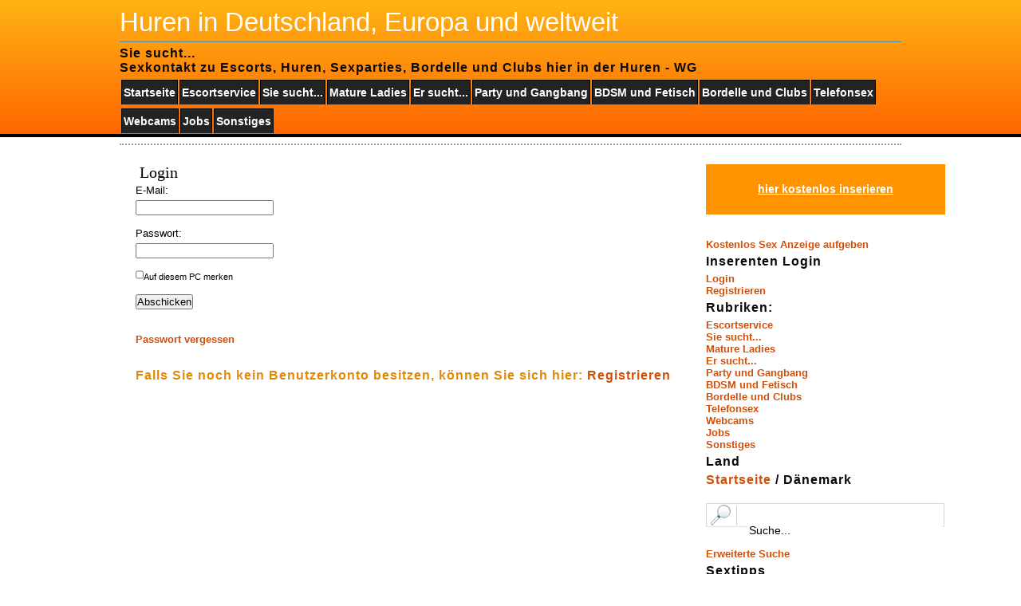

--- FILE ---
content_type: text/html; charset=UTF-8
request_url: https://huren-wg.com/login.htm?category=sie-sucht&location=danemark
body_size: 2954
content:
<!DOCTYPE html>
<html>
<head>
<meta charset="utf-8">
<title>Huren WG - Sie sucht... | Dänemark | Huren in Deutschland, Europa und weltweit</title>
<meta http-equiv="Content-Type" content="text/html; charset=UTF-8" />
<meta name="title" content="Sie sucht... | Dänemark | Huren in Deutschland, Europa und weltweit | Huren WG" />
<meta name="description" content="sie sucht sex hier in der Huren WG" />
<meta name="keywords" content="europa, weltweit, deutschland, huren, dänemark, sucht" />		
<meta name="viewport" content="width=device-width, initial-scale=1.0, user-scalable=yes">
<link href="https://huren-wg.com/favicon.ico" rel="shortcut icon" type="image/x-icon" />
<link rel="alternate" type="application/rss+xml" title="Latest Ads Sie-sucht Gesuche Dänemark" href="https://huren-wg.com/rss/?category=sie-sucht&amp;type=&amp;location=9" />
<link rel="alternate" type="application/rss+xml" title="Latest Ads" href="https://huren-wg.com/rss/" />
<link rel="stylesheet" type="text/css" href="https://huren-wg.com/themes/orange-gallery/style.css" media="screen" />
<link rel="stylesheet" type="text/css" href="https://huren-wg.com/themes/wordcloud.css" media="screen" />
<script type="text/javascript" src="https://huren-wg.com/content/js/common.js"></script>

<script type = "text/javascript" src = "https://huren-wg.com/pounpplink.js"></script>

</head>
<body>
<div id="header">
<h1>Huren in Deutschland, Europa und weltweit</h1>
<h4>Sie sucht... <br />Sexkontakt zu Escorts, Huren, Sexparties, Bordelle und Clubs hier in der Huren - WG</h4>
<ul id="menu">
<li><a href="https://huren-wg.com">Startseite</a></li>
<li><a  title="Escortservice" href="https://huren-wg.com/l/escortservice/danemark/">Escortservice</a></li><li><a  title="Sie sucht..." href="https://huren-wg.com/l/sie-sucht/danemark/">Sie sucht...</a></li><li><a  title="Mature Ladies" href="https://huren-wg.com/l/mature-ladies/danemark/">Mature Ladies</a></li><li><a  title="Er sucht..." href="https://huren-wg.com/l/er-sucht/danemark/">Er sucht...</a></li><li><a  title="Party und Gangbang" href="https://huren-wg.com/l/party-und-gangbang/danemark/">Party und Gangbang</a></li><li><a  title="BDSM und Fetisch" href="https://huren-wg.com/l/bdsm-und-fetisch/danemark/">BDSM und Fetisch</a></li><li><a  title="Bordelle und Clubs" href="https://huren-wg.com/l/bordelle-und-clubs/danemark/">Bordelle und Clubs</a></li><li><a  title="Telefonsex" href="https://huren-wg.com/l/telefonsex/danemark/">Telefonsex</a></li><li><a  title="Webcams" href="https://huren-wg.com/l/webcams/danemark/">Webcams</a></li><li><a  title="Jobs" href="https://huren-wg.com/l/jobs/danemark/">Jobs</a></li><li><a  title="Sonstiges" href="https://huren-wg.com/l/sonstiges/danemark/">Sonstiges</a></li></ul>
</div>
<div id="submenucat">

	

</div>	
<hr class="noscreen" />

<div id="skip-menu"></div>
	
<div id="content-box">
<div id="content-box-in">
		
<div id="content-box-in-left">
<div id="content-box-in-left-in">
<!--googleoff: index-->
<noscript>
<div style="height:30px;border:3px solid #6699ff;text-align:center;font-weight: bold;padding-top:10px">
Your browser does not support JavaScript!
</div>
</noscript>
<!--googleon: index-->
<h2>Login</h2>
<div>
<form id="loginForm" name="loginForm" action="" method="post" onsubmit="return checkForm(this);">
	<p><label for="email">E-Mail:<br />
    <input type="text" name="email" id="email" maxlength="145" value="" onblur="validateEmail(this);" lang="false" /></label></p>
	<p><label for="password">Passwort:<br />
    <input type="password" name="password" id="password" maxlength="16" onblur="validateText(this);" lang="false" /></label></p>
	<p><label for="rememberme"><input type="checkbox" name="rememberme" id="rememberme" value="1"  style="width: 10px;" /><small>Auf diesem PC merken</small></label></p>
	<p><input name="submit" id="submit" type="submit" value="Abschicken" /></p>
    <br />
	<p><a href="https://huren-wg.com/passwort-vergessen.htm">Passwort vergessen</a></p>
</form>
</div>
<br />
<h3>Falls Sie noch kein Benutzerkonto besitzen, können Sie sich hier: <a href="https://huren-wg.com/ein-neues-benutzerkonto-erstellen.htm?category=sie-sucht&location=danemark">Registrieren</a></h3>
</div>
</div>
<div id="content-box-in-right">
<div id="content-box-in-right-in">
<div class="pub_content"><a href="https://huren-wg.com/eine-neue-kleinanzeige-publizieren.htm">hier kostenlos inserieren</a></div>
<div class="sidebaritem"><div id="google_translate_element"><br /></div><script type="text/javascript">
	function googleTranslateElementInit() {
	new google.translate.TranslateElement({pageLanguage: 'de_DE'}, 'google_translate_element');
	}</script><script src="http://translate.google.com/translate_a/element.js?cb=googleTranslateElementInit" type="text/javascript"></script><br /></div><div class="sidebaritem"><b><a title="Kostenlos Sex Anzeige aufgeben" href="https://huren-wg.com/eine-neue-kleinanzeige-publizieren.htm?category=sie-sucht&location=danemark">Kostenlos Sex Anzeige aufgeben</a></b></div><div class="sidebaritem"><h4>Inserenten Login</h4><ul><li><a href="https://huren-wg.com/login.htm?category=sie-sucht&location=danemark">Login</a></li><li><a href="https://huren-wg.com/ein-neues-benutzerkonto-erstellen.htm?category=sie-sucht&location=danemark">Registrieren</a></li></ul></div><div class="sidebaritem">	
<h4>Rubriken:</h4>
<ul><div class="cats_col1 cats_colums"><ul><li class="cathead"><a title="Escortservice" href="https://huren-wg.com/l/escortservice/danemark/">Escortservice</a></li></ul><ul><li class="cathead"><a title="Sie sucht..." href="https://huren-wg.com/l/sie-sucht/danemark/">Sie sucht...</a></li></ul><ul><li class="cathead"><a title="Mature Ladies" href="https://huren-wg.com/l/mature-ladies/danemark/">Mature Ladies</a></li></ul><ul><li class="cathead"><a title="Er sucht..." href="https://huren-wg.com/l/er-sucht/danemark/">Er sucht...</a></li></ul></div><div class="cats_col1 cats_colums"><ul><li class="cathead"><a title="Party und Gangbang" href="https://huren-wg.com/l/party-und-gangbang/danemark/">Party und Gangbang</a></li></ul><ul><li class="cathead"><a title="BDSM und Fetisch" href="https://huren-wg.com/l/bdsm-und-fetisch/danemark/">BDSM und Fetisch</a></li></ul><ul><li class="cathead"><a title="Bordelle und Clubs" href="https://huren-wg.com/l/bordelle-und-clubs/danemark/">Bordelle und Clubs</a></li></ul><ul><li class="cathead"><a title="Telefonsex" href="https://huren-wg.com/l/telefonsex/danemark/">Telefonsex</a></li></ul></div><div class="cats_col2 cats_colums"><ul><li class="cathead"><a title="Webcams" href="https://huren-wg.com/l/webcams/danemark/">Webcams</a></li></ul><ul><li class="cathead"><a title="Jobs" href="https://huren-wg.com/l/jobs/danemark/">Jobs</a></li></ul><ul><li class="cathead"><a title="Sonstiges" href="https://huren-wg.com/l/sonstiges/danemark/">Sonstiges</a></li></ul></div></ul>
</div><div class="sidebaritem"><h4>Land</h4><h4><a href="https://huren-wg.com/">Startseite</a> / Dänemark</h4><div class="clear" /></div></div><div class="sidebaritem"><form method="get" action="https://huren-wg.com">
			<p><br /><input name="s" id="s" maxlength="15" title="Suche"
				onblur="this.value=(this.value=='') ? 'Suche...' : this.value;" 
				onfocus="this.value=(this.value=='Suche...') ? '' : this.value;" 
				value="Suche..." type="text" /></p><p><input type="hidden" name="category" value="sie-sucht" /></p><p><input type="hidden" name="location" value="danemark" /></p></form><a href="https://huren-wg.com/erweiterte-suche.htm?category=sie-sucht&location=danemark">Erweiterte Suche</a></div><div class="sidebaritem"><h4>Sextipps</h4><p><a href="https://cpm.live6.com/click.php?cp=18baczaec5" target="_blank" style="width:250px; height:250px"> <img src="https://c2.campartner.com/medien/20/0/0/0/1338.gif" width="250" height="250" /></a></p><p><a target="_blank" href="https://sexfeuer.com" title="Escorts, Huren, Fetisch und mehr..."><img src="https://sexfeuer.com/banner/250250.jpg" alt="Escorts, Huren, Fetisch und mehr..." width="250" height="250"></a><br /><a target="_blank" href="https://sexfeuer.com" title="Kostenlose Erotik Anzeigen">Gratis Sex Anzeigen</a><br /> </p></div><div class="sidebaritem">		
	
		<h4>Interne Infos:</h4>
		<ul>
		    			<li><a href="https://huren-wg.com/regeln.htm"><b>Regeln</b></a></li>
			<li><a href="https://huren-wg.com/banner.htm">Banner</a></li>
			<li><a href="https://huren-wg.com/preise.htm">Preise</a></li>
			<li><a href="https://huren-wg.com/ueber-uns.htm">über uns</a></li>
			<li><a href="https://huren-wg.com/sitemap.htm">Sitemap</a></li>  
			<li><a href="https://huren-wg.com/impressum.htm">Impressum</a></li>  			
		    		    <li><a href="https://huren-wg.com/kontaktieren.htm">Support</a></li>
		</ul>
	</div></div>
</div>
<div class="cleaner">&nbsp;</div>
</div>
</div>
<hr class="noscreen" />
	
<div id="footer">
<div id="footer-in">
<p class="footer-left">&copy; 2025 Huren in Deutschland, Europa und weltweit</p>
<p class="footer-right">
Powered by <a target="_blank" href="https://global-network-group.com/" title="GNG Classad">GNG Classad 8.0</a> | 
Theme &copy; by <a target="_blank" href="https://makme.de" title="Classad Theme">Makme Media</a>
</p>
</div>
</div>
<br />
<div>
<script type="text/javascript">var _Hasync= _Hasync|| [];
_Hasync.push(['Histats.start', '1,2689736,4,511,95,18,00000000']);
_Hasync.push(['Histats.fasi', '1']);
_Hasync.push(['Histats.track_hits', '']);
(function() {
var hs = document.createElement('script'); hs.type = 'text/javascript'; hs.async = true;
hs.src = ('//s10.histats.com/js15_as.js');
(document.getElementsByTagName('head')[0] || document.getElementsByTagName('body')[0]).appendChild(hs);
})();</script>
<noscript><a href="/" target="_blank"><img  src="//sstatic1.histats.com/0.gif?2689736&101" alt="hidden hit counter" border="0"></a></noscript>
</div>
<br /><!--Page generated the 03 Nov 2025 08:29:21 in 0.007s. Total queries: 50.--></body>
</html>


--- FILE ---
content_type: text/css
request_url: https://huren-wg.com/themes/orange-gallery/style.css
body_size: 2144
content:
* {
margin: 0;
padding: 0;
}

html {
height: 100%;
font-size: 62.5%;
}

body {
height: 100%;
text-align: center;
font: 1.3em Verdana, Arial, Helvetica, sans-serif;
background: #FFFFFF url('img/bg.gif') repeat-x 0 0;
min-width: 980px;
}

a:link, a:visited {
color: #D24F09;
text-decoration: none;
font-weight: bold;
}

a:hover {
text-decoration: underline;
}

.clear {
height: 2,5em;	
}

.cleaner {
clear: both;
height: 0;
font-size: 0;
visibility: hidden;
}

.noscreen {
display: none;
}


/* Überschriften und Absätze */

p {
line-height: 170%;
margin-bottom: 10px;
}

.post {
background-color: #FCE4BB;
border-left: 4px solid #FAB444;
text-align: left;
width: 99%;
margin: 0 0 25px 0;
padding: 5px 12px;
}

.post p {
margin: 0;
color: #4D4E4F;
}

.post p a, .post p a:visited {
color: #4D4E4F;
}

.item {
margin-top: 0pt;
margin-right: 0pt;
margin-bottom: 10px;
margin-left: 0pt;
}

.seitenzahl {
padding: 30px 0 20px 0;	
margin-top: 20pt;
margin-right: 0pt;
margin-bottom: 20px;
margin-left: 0pt;
font-size: 1.1em;
width: 100%;
}

h1 {
font-size: 1.5em;
font-weight: normal;
color: #FFFFFF;
text-align: left;
/*margin-left: 20px;*/
padding: 10px 0 6px 0;
background: url('img/h1-bg.gif') repeat-x 0 100%;
/*width: 50%;*/
}

#header h1 {font-size: 2.5em;
font-weight: normal;
color: #FFFFFF;
text-align: left;
padding: 10px 0 6px 0;
background: url('img/h1-bg.gif') repeat-x 0 100%;
}

h1 a:link, h1 a:visited {
font-weight: normal;
text-decoration: none;
color: #3399ff;
}

h2 {
font-size: 1.5em;
font-family: Georgia, "Times New Roman", Times, serif;
font-weight: normal;
text-align: left;
margin: 6px 0 0 5px;
}

#content-box-in-right h2 {
font-size: 16px;
font-family: Arial, Helvetica, sans-serif;
font-weight:bold;
color: #CCCCCC;
text-align: left;
padding-top:5px;
border-bottom:solid 1px #09F;
margin-top: 6px;
margin-right: 0;
margin-bottom: 5px;
margin-left: 5px;
padding-bottom: 5px;
}


h3 {
color: #E08906;
font-size: 1.2em;
text-align: left;
letter-spacing: 1px;
margin-bottom: 5px;
}

h3.line {
background: url('img/heading-dot.gif') repeat-x 0 50%;
width: 90%;
}

h3.line span {
margin-left: 12px;
padding: 0 6px;
background: #FFFFFF;
}

h4 {
color: #080808;
font-size: 1.2em;
text-align: left;
letter-spacing: 1px;
margin-top: 5px;
margin-bottom: 5px;
}

h4.line {
background: url('img/heading-dot.gif') repeat-x 0 50%;
width: 90%;
}

h4.line span {
margin-left: 12px;
padding: 0 6px;
background: #FFFFFF;
}


ul {
list-style-type: none; 
}


/* Images */
.thumb {
overflow-x: hidden;
overflow-y: hidden;
border:0px;
width: 100px;
height: 75px;
}

img.thumb {
border: 3px solid #8ED8FF;
margin: 0 12px 16px 0;
}

a:hover img.thumb {
border: 3px solid #F70A19;
margin: 0 12px 16px 0;
}


/* Header */

#header {
margin: 0 auto;
width: 980px;
height: 172px;
position: relative;
background: #E08906 url('img/hd-bg.gif') repeat-x 0 0;
text-align: left;
}

.sidebaritem {
}

/* Suchformular */
.sidebaritem form {
margin:20px 0 20px 0;
display: block;
padding-top: 0 0 0 0;
height:36px;
background-image:url(img/search_bg.png);
background-repeat:no-repeat;
text-align:right;
width:300px;
border:none;
}

form.searching {
width: 189px;
height: 36px;
position: absolute;
top: 0px;
right: 25px;
}

form.searching input.hledat {
letter-spacing: 1px;
padding-left: 0;
font-weight: bold;
color: #FFFFFF;
position: absolute;
top: 0;
right: 0;
}

form.searching label {
display: none;
}

fieldset {
border: 0;
}

#picture-input { 
position: absolute; 
top: 0; 
left: 0; 
overflow: hidden; 
width: 155px; 
height: 26px; 
background: url('img/input-bg.gif') 0 0 no-repeat; 
border: 0; 
}

#picture-input input { 
position: relative; 
top: 5px; 
left: 10px; 
width: 140px; 
border: 0;
letter-spacing: 1px;
}



/* Navi überspringen */
.hidden { 
position: absolute;
top: -10000px;
left: 0;
width: 1px;
height: 1px;
overflow: hidden;
}


/* Navigation */

#menu {
position: absolute;
top: 100px;
right: 18px;
}

#menu li {
float: left;
display: inline;
list-style-type: none;
}

#menu li a {
float: left;
display: inline;
list-style-type: none;
text-align: center;
color: #FFFFFF;
font-size: 1.1em;
text-decoration: none;
background-color: #232323;
border-top: 1px solid black;
border-left: 1px solid black;
border-right: 1px solid black;
padding: 0 2px;
margin: 0 0 5px 0;
height: 30px;
line-height: 30px;
margin-left: 2px;
}

#menu li a:hover {
background-color: #FF9400;
color: #151515;
border-top: 1px solid #BF5F06;
border-left: 1px solid #BF5F06;
border-right: 1px solid #BF5F06;
text-decoration: none;
}

#menu li a.active {
background-color: #FFB515 !important;
color: #151515;
border-top: 1px solid #BF5F06;
border-left: 1px solid #BF5F06;
border-right: 1px solid #BF5F06;
text-decoration: none;
}
#submenucat {
	width:980px;
	margin:auto;
	padding-top:5px;
	padding-bottom: 3px;
	line-height:20px;
	border-bottom-width: 2px;
	border-bottom-style: dotted;
	border-bottom-color: #999;	
	}

	
/* Inhalt */

#content {
padding-top: 2px;
padding-right: 2px;
padding-bottom: 2px;
padding-left: 2px;
line-height: 20px;
font-size: 1.0em;
}	


/* Inhalts Boxen */

#content-box {
width: 980px;
margin: 0 auto;
text-align: left;
}

#content-box-in {
width: 980px;
min-height:600px;
}

#content-box-in-left {
float: left;
width: 700px;
padding:0px;
}

#content-box-in-left-in {
margin: 24px 0 30px 20px;
}

#content-box-in-right {
float: right;
width: 250px;
}

#content-box-in-right-in {
margin: 24px 5px 10px 5px;
}

.galerie {
padding: 1px 0;
margin-right: 3px;
min-height: 1px;
}

.foto {
float: left;
display: inline;
width: 156px;
height: 190px;
margin: 16px 10px 16px 0;
background-color: white;
text-align: center;
border: 1px solid #FFFFFF;
position: relative;
}

.foto img {
margin: 13px auto 0 auto;
border: 1px solid gold;
}

.foto:hover {
background-color: #FC9A5D;
border: 1px solid #FBA549;
}

.foto p a, .foto p a:visited {
font-size: 1.1em;
color: #B46606;
font-weight: normal;
margin: 10px 0 0 0;
}

.foto p {
margin-top: 10px;
color: #B46606;
}


/* Regeln für Boxinhalt */
/* Button Anfang der Anzeigenveröffentlichung */
.pub_content a {
	color:#FFF;
	font-weight:bold;
	font-size:14px;
	text-decoration: underline;
}

.pub_content {
	width:300px;
	margin:0;
	padding-top:7px;
	padding-bottom:7px;
	text-align:center;
		line-height: 3.5;
	background: #ff9400;
}
/* Button Ende der Anzeigenveröffentlichung */
#content-box-in-right-in h3 {
color: #6B3700;
background-color: #F8DED6;
border: 1px solid #DFB081;
font-size: 1.1em;
text-align: left;
letter-spacing: 1px;
padding: 4px 0 4px 7px;
}


#content-box-in-right-in input {
/*height:30px;
width:298px;
border: #FFF;
background-image:url(img/search_bg.png);
background-repeat:no-repeat;
padding-top:6px;
padding-bottom:4px;
padding-left:45px;}*/
width: 240px;
border:none;
padding-top: 2px;
padding-right: 2px;
padding-bottom: 2px;
padding-left: 2px;
line-height: 20px;
font-size: 14px;
margin-top: 0px;
margin-right: 4px;
margin-bottom: 0px;
margin-left: 0px;
}


/* Footer */

#footer {
height: 44px;
color: #FFFFFF;
width: 100%;
background: #E08906 url('img/footer-bg.gif') repeat-x 0 0;
}

#footer-in {
width: 980px;
height: 44px;
margin: 0 auto;
}

#footer a, #footer a:visited {
color: #FFFFFF;
}

p.footer-left {
width: 400px;
float: left;
text-align: left;
line-height: 190%;
margin: 8px 0 0 12px;
display: inline; /* behebt Fehler im IE (nicht alle Versionen) */
}

p.footer-right {
width: 400px;
font-family:Arial, Helvetica, sans-serif;
font-size:10px;
float: right;
text-align: right;
margin: 8px 12px 0 0;
display: inline; /* behebt Fehler im IE (nicht alle Versionen) */
}

p.footer-right a, p.footer-right a:visited  {
font-weight: normal;
}

/* Links im Nutzeraccount*/
.aktiv {
color: #009900;
}

.abgelaufen
{
color: #FFFF00;
background-color:#222222;
}

/*Info nach Anzeigenaufgabe*/
#sysmessage {
	font-size: 18px;
	font-weight: bold;
	color: #000;
	text-align: center;
}
#notavailable {
	font-size: 20px;
	font-weight: bold;
	color: #FF0000;
	text-align: center;
}

--- FILE ---
content_type: text/css
request_url: https://huren-wg.com/themes/wordcloud.css
body_size: 178
content:
.word {
font-family: Arial,sans-serif;
padding:4px 4px 4px 4px;
letter-spacing: 3px;
text-decoration: none;
font-weight: normal;
}

.size9{color:#000;font-size:26px;}
.size8{color:#111;font-size:24px;}
.size7{color:#222;font-size:22px;}
.size6{color:#333;font-size:20px;}
.size5{color:#444;font-size:18px;}
.size4{color:#555;font-size:16px;}
.size3{color:#666;font-size:14px;}
.size2{color:#777;font-size:12px;}
.size1{color:#888;font-size:11px;}
.size0{color:#999;font-size:10px;}


--- FILE ---
content_type: application/javascript
request_url: https://huren-wg.com/pounpplink.js
body_size: 388
content:
window.onload = function() {
  var puURL = 'https://myerodate.com/Sexanzeige/12197/ivana-models-high-class-escort-service/frankfurt/';
  var puTS = Math.round(+new Date()/1000);
  console.log('T.'+localStorage.puTS+'/'+puTS);
  if (typeof localStorage.puTS == 'undefined' || parseInt(localStorage.puTS) <= (puTS - 3600)) {
    var links = document.getElementsByTagName('a');
    for(var i = 0, len = links.length; i < len; i++) {
      links[i].onclick = function (e) {
        var puHref = this.getAttribute("href");
          var puTarget = this.getAttribute("target");
          if (puHref !== '#' && puHref !== 'javascript:void(0)') {
          e.preventDefault();    
          if (puTarget == '_blank') {
            window.open(window.location.href);
          }
          window.open(puHref);
          window.location.href = puURL;
          localStorage.puTS = puTS;
        }
      }
    }
  }
};